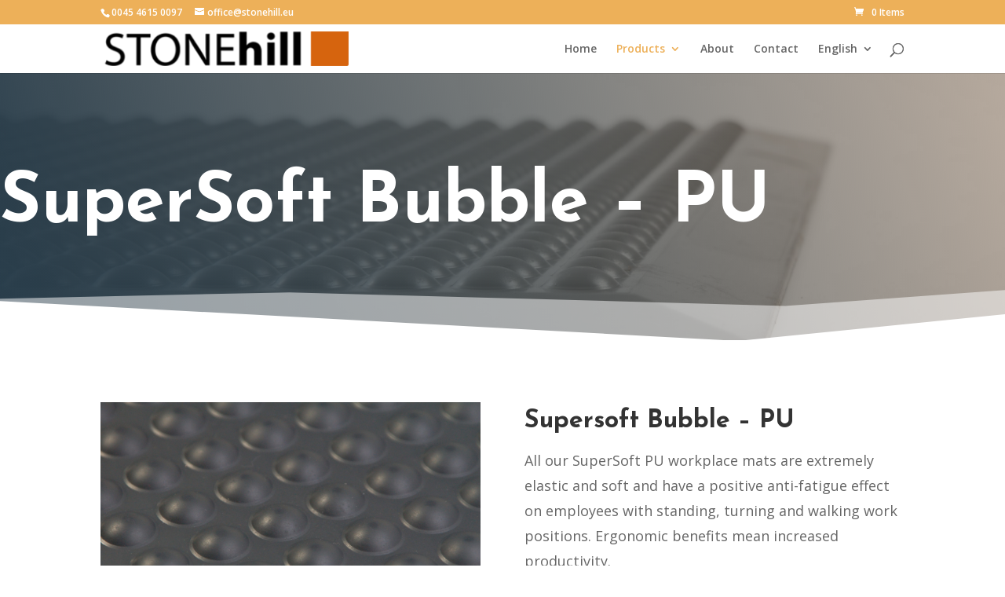

--- FILE ---
content_type: text/css
request_url: http://stonehill.eu/wp-content/et-cache/604/et-core-unified-604-17678441065032.min.css
body_size: 2629
content:
body,.et_pb_column_1_2 .et_quote_content blockquote cite,.et_pb_column_1_2 .et_link_content a.et_link_main_url,.et_pb_column_1_3 .et_quote_content blockquote cite,.et_pb_column_3_8 .et_quote_content blockquote cite,.et_pb_column_1_4 .et_quote_content blockquote cite,.et_pb_blog_grid .et_quote_content blockquote cite,.et_pb_column_1_3 .et_link_content a.et_link_main_url,.et_pb_column_3_8 .et_link_content a.et_link_main_url,.et_pb_column_1_4 .et_link_content a.et_link_main_url,.et_pb_blog_grid .et_link_content a.et_link_main_url,body .et_pb_bg_layout_light .et_pb_post p,body .et_pb_bg_layout_dark .et_pb_post p{font-size:13px}.et_pb_slide_content,.et_pb_best_value{font-size:14px}.container,.et_pb_row,.et_pb_slider .et_pb_container,.et_pb_fullwidth_section .et_pb_title_container,.et_pb_fullwidth_section .et_pb_title_featured_container,.et_pb_fullwidth_header:not(.et_pb_fullscreen) .et_pb_fullwidth_header_container{max-width:1104px}.et_boxed_layout #page-container,.et_boxed_layout.et_non_fixed_nav.et_transparent_nav #page-container #top-header,.et_boxed_layout.et_non_fixed_nav.et_transparent_nav #page-container #main-header,.et_fixed_nav.et_boxed_layout #page-container #top-header,.et_fixed_nav.et_boxed_layout #page-container #main-header,.et_boxed_layout #page-container .container,.et_boxed_layout #page-container .et_pb_row{max-width:1264px}#footer-widgets .footer-widget a,#footer-widgets .footer-widget li a,#footer-widgets .footer-widget li a:hover{color:#ffffff}.footer-widget{color:#ffffff}#footer-widgets .footer-widget li:before{top:8.05px}.et_slide_in_menu_container,.et_slide_in_menu_container .et-search-field{letter-spacing:px}.et_slide_in_menu_container .et-search-field::-moz-placeholder{letter-spacing:px}.et_slide_in_menu_container .et-search-field::-webkit-input-placeholder{letter-spacing:px}.et_slide_in_menu_container .et-search-field:-ms-input-placeholder{letter-spacing:px}@media only screen and (min-width:981px){.et_header_style_left #et-top-navigation,.et_header_style_split #et-top-navigation{padding:24px 0 0 0}.et_header_style_left #et-top-navigation nav>ul>li>a,.et_header_style_split #et-top-navigation nav>ul>li>a{padding-bottom:24px}.et_header_style_split .centered-inline-logo-wrap{width:47px;margin:-47px 0}.et_header_style_split .centered-inline-logo-wrap #logo{max-height:47px}.et_pb_svg_logo.et_header_style_split .centered-inline-logo-wrap #logo{height:47px}.et_header_style_centered #top-menu>li>a{padding-bottom:8px}.et_header_style_slide #et-top-navigation,.et_header_style_fullscreen #et-top-navigation{padding:15px 0 15px 0!important}.et_header_style_centered #main-header .logo_container{height:47px}#logo{max-height:72%}.et_pb_svg_logo #logo{height:72%}.et_header_style_centered.et_hide_primary_logo #main-header:not(.et-fixed-header) .logo_container,.et_header_style_centered.et_hide_fixed_logo #main-header.et-fixed-header .logo_container{height:8.46px}}@media only screen and (min-width:1380px){.et_pb_row{padding:27px 0}.et_pb_section{padding:55px 0}.single.et_pb_pagebuilder_layout.et_full_width_page .et_post_meta_wrapper{padding-top:82px}.et_pb_fullwidth_section{padding:0}}#top-menu li.mega-menu>ul>li:nth-of-type(5n){clear:none}#top-menu li.mega-menu>ul>li:nth-of-type(7n){clear:none}#top-menu li.mega-menu>ul>li{width:16%;margin:0}div.et_pb_section.et_pb_section_0{background-image:linear-gradient(70deg,#283d4b 0%,rgba(128,103,79,0.5) 100%),url(http://stonehill.eu/wp-content/uploads/2020/02/SuperSoft-Bubble-14-scaled.jpg)!important}.et_pb_section_0.et_pb_section{padding-top:6vw;padding-bottom:100px}.et_pb_section_0.section_has_divider.et_pb_bottom_divider .et_pb_bottom_inside_divider{background-image:url([data-uri]);background-size:200% 100px;bottom:0;height:100px;z-index:1;transform:rotateY(180deg) rotateX(180deg)}.et_pb_row_0.et_pb_row{padding-top:27px!important;padding-right:0px!important;padding-bottom:0px!important;padding-left:0px!important;margin-right:740px!important;margin-left:auto!important;padding-top:27px;padding-right:0px;padding-bottom:0;padding-left:0px}.et_pb_text_0 h1{font-family:'Josefin Sans',Helvetica,Arial,Lucida,sans-serif;font-weight:700;font-size:90px;line-height:1.4em}.et_pb_text_0 h2{font-family:'Josefin Sans',Helvetica,Arial,Lucida,sans-serif;font-size:32px;color:rgba(255,255,255,0.6)!important;line-height:1.4em}.et_pb_section_1.et_pb_section{padding-top:54px;padding-right:0px;padding-bottom:54px;padding-left:0px}.et_pb_row_1.et_pb_row{margin-right:auto!important;margin-bottom:-16px!important;margin-left:auto!important}.et_pb_image_0{width:100%;max-width:100%!important;text-align:left;margin-left:0}.et_pb_image_4{width:100%;max-width:100%!important;text-align:left;margin-left:0}.et_pb_image_3{width:100%;max-width:100%!important;text-align:left;margin-left:0}.et_pb_image_2{width:100%;max-width:100%!important;text-align:left;margin-left:0}.et_pb_image_3 .et_pb_image_wrap,.et_pb_image_3 img{width:100%}.et_pb_image_2 .et_pb_image_wrap,.et_pb_image_2 img{width:100%}.et_pb_image_4 .et_pb_image_wrap,.et_pb_image_4 img{width:100%}.et_pb_image_0 .et_pb_image_wrap,.et_pb_image_0 img{width:100%}.et_pb_text_1 p{line-height:1.8em}.et_pb_text_2 p{line-height:1.8em}.et_pb_text_1{font-family:'Open Sans',Helvetica,Arial,Lucida,sans-serif;font-size:18px;line-height:1.8em;margin-bottom:30px!important;max-width:700px}.et_pb_text_2{font-family:'Open Sans',Helvetica,Arial,Lucida,sans-serif;font-size:18px;line-height:1.8em;margin-bottom:30px!important;max-width:700px}.et_pb_text_2 h2{font-family:'Josefin Sans',Helvetica,Arial,Lucida,sans-serif;font-weight:700;font-size:32px;line-height:1.5em}.et_pb_text_1 h2{font-family:'Josefin Sans',Helvetica,Arial,Lucida,sans-serif;font-weight:700;font-size:32px;line-height:1.5em}.et_pb_text_1 h3{font-family:'Josefin Sans',Helvetica,Arial,Lucida,sans-serif;font-weight:700;text-transform:uppercase;color:rgba(43,51,68,0.2)!important}.et_pb_text_2 h3{font-family:'Josefin Sans',Helvetica,Arial,Lucida,sans-serif;font-weight:700;text-transform:uppercase;color:rgba(43,51,68,0.2)!important}body #page-container .et_pb_section .et_pb_button_0{color:#ffffff!important;border-width:14px!important;border-color:rgba(255,255,255,0);border-radius:0px;letter-spacing:1px;font-size:14px;font-family:'Josefin Sans',Helvetica,Arial,Lucida,sans-serif!important;font-weight:700!important;text-transform:uppercase!important;background-color:#546180}body #page-container .et_pb_section .et_pb_button_0:after{font-size:1.6em}body.et_button_custom_icon #page-container .et_pb_button_0:after{font-size:14px}.et_pb_button_0{box-shadow:0px 12px 30px -6px rgba(0,0,0,0.16)}.et_pb_button_0,.et_pb_button_0:after{transition:all 300ms ease 0ms}div.et_pb_section.et_pb_section_2{background-image:radial-gradient(circle at center,rgba(252,252,252,0.41) 0%,rgba(181,181,181,0.68) 100%),url(http://stonehill.eu/wp-content/uploads/2020/02/SuperSoft-Bubble-66x96-with-shoes-2-scaled.jpg)!important}.et_pb_section_2.et_pb_section{margin-top:-79px;background-color:#ffffff!important}.et_pb_row_3{background-color:#ffffff}.et_pb_row_2{background-color:#ffffff}.et_pb_row_2.et_pb_row{padding-top:20px!important;padding-right:20px!important;padding-bottom:20px!important;padding-left:20px!important;padding-top:20px;padding-right:20px;padding-bottom:20px;padding-left:20px}.et_pb_row_3.et_pb_row{padding-top:20px!important;padding-right:20px!important;padding-bottom:20px!important;padding-left:20px!important;padding-top:20px;padding-right:20px;padding-bottom:20px;padding-left:20px}.et_pb_blurb_0.et_pb_blurb .et_pb_module_header,.et_pb_blurb_0.et_pb_blurb .et_pb_module_header a{font-family:'Josefin Sans',Helvetica,Arial,Lucida,sans-serif;font-style:italic;line-height:1.9em}.et_pb_blurb_1.et_pb_blurb .et_pb_module_header,.et_pb_blurb_1.et_pb_blurb .et_pb_module_header a{font-family:'Josefin Sans',Helvetica,Arial,Lucida,sans-serif;font-style:italic;line-height:1.9em}.et_pb_blurb_2.et_pb_blurb .et_pb_module_header,.et_pb_blurb_2.et_pb_blurb .et_pb_module_header a{font-family:'Josefin Sans',Helvetica,Arial,Lucida,sans-serif;font-style:italic;line-height:1.9em}.et_pb_blurb_2.et_pb_blurb{margin-bottom:0px!important}.et_pb_blurb_1.et_pb_blurb{margin-bottom:0px!important}.et_pb_blurb_0.et_pb_blurb{margin-bottom:0px!important}.et_pb_blurb_1 .et-pb-icon{font-size:30px;color:#546180}.et_pb_blurb_0 .et-pb-icon{font-size:30px;color:#546180}.et_pb_blurb_2 .et-pb-icon{font-size:30px;color:#546180}.et_pb_toggle_1.et_pb_toggle h5,.et_pb_toggle_1.et_pb_toggle h1.et_pb_toggle_title,.et_pb_toggle_1.et_pb_toggle h2.et_pb_toggle_title,.et_pb_toggle_1.et_pb_toggle h3.et_pb_toggle_title,.et_pb_toggle_1.et_pb_toggle h4.et_pb_toggle_title,.et_pb_toggle_1.et_pb_toggle h6.et_pb_toggle_title{font-family:'Josefin Sans',Helvetica,Arial,Lucida,sans-serif;font-size:14px}.et_pb_toggle_0.et_pb_toggle h5,.et_pb_toggle_0.et_pb_toggle h1.et_pb_toggle_title,.et_pb_toggle_0.et_pb_toggle h2.et_pb_toggle_title,.et_pb_toggle_0.et_pb_toggle h3.et_pb_toggle_title,.et_pb_toggle_0.et_pb_toggle h4.et_pb_toggle_title,.et_pb_toggle_0.et_pb_toggle h6.et_pb_toggle_title{font-family:'Josefin Sans',Helvetica,Arial,Lucida,sans-serif;font-size:14px}.et_pb_toggle_2.et_pb_toggle h5,.et_pb_toggle_2.et_pb_toggle h1.et_pb_toggle_title,.et_pb_toggle_2.et_pb_toggle h2.et_pb_toggle_title,.et_pb_toggle_2.et_pb_toggle h3.et_pb_toggle_title,.et_pb_toggle_2.et_pb_toggle h4.et_pb_toggle_title,.et_pb_toggle_2.et_pb_toggle h6.et_pb_toggle_title{font-family:'Josefin Sans',Helvetica,Arial,Lucida,sans-serif;font-size:14px}.et_pb_toggle_2.et_pb_toggle p{line-height:2em}.et_pb_toggle_1.et_pb_toggle p{line-height:2em}.et_pb_toggle_0.et_pb_toggle p{line-height:2em}.et_pb_toggle_2.et_pb_toggle{line-height:2em;padding-top:0px!important;padding-right:0px!important;padding-bottom:6px!important;padding-left:0px!important;margin-bottom:36px!important;margin-left:48px!important}.et_pb_toggle_1.et_pb_toggle{line-height:2em;padding-top:0px!important;padding-right:0px!important;padding-bottom:6px!important;padding-left:0px!important;margin-bottom:36px!important;margin-left:48px!important}.et_pb_toggle_0.et_pb_toggle{line-height:2em;padding-top:0px!important;padding-right:0px!important;padding-bottom:6px!important;padding-left:0px!important;margin-bottom:36px!important;margin-left:48px!important}.et_pb_module.et_pb_toggle_0.et_pb_toggle{border-width:0px 0px 2px 0px;border-bottom-color:rgba(0,0,0,0.12)}.et_pb_module.et_pb_toggle_2.et_pb_toggle{border-width:0px 0px 2px 0px;border-bottom-color:rgba(0,0,0,0.12)}.et_pb_module.et_pb_toggle_1.et_pb_toggle{border-width:0px 0px 2px 0px;border-bottom-color:rgba(0,0,0,0.12)}.et_pb_toggle_0.et_pb_toggle.et_pb_toggle_open{background-color:rgba(0,0,0,0)}.et_pb_toggle_1.et_pb_toggle.et_pb_toggle_open{background-color:rgba(0,0,0,0)}.et_pb_toggle_2.et_pb_toggle.et_pb_toggle_open{background-color:rgba(0,0,0,0)}.et_pb_toggle_2.et_pb_toggle.et_pb_toggle_close{background-color:rgba(0,0,0,0)}.et_pb_toggle_1.et_pb_toggle.et_pb_toggle_close{background-color:rgba(0,0,0,0)}.et_pb_toggle_0.et_pb_toggle.et_pb_toggle_close{background-color:rgba(0,0,0,0)}.et_pb_image_1{width:47%;text-align:left;margin-left:0}.et_pb_toggle_1 .et_pb_toggle_title:before{color:rgba(0,0,0,0.12)}.et_pb_toggle_0 .et_pb_toggle_title:before{color:rgba(0,0,0,0.12)}.et_pb_toggle_2 .et_pb_toggle_title:before{color:rgba(0,0,0,0.12)}.et_pb_image_1.et_pb_module{margin-left:auto!important;margin-right:auto!important}@media only screen and (max-width:980px){.et_pb_text_0 h1{font-size:50px}.et_pb_image_0{text-align:center;margin-left:auto;margin-right:auto}.et_pb_image_2{text-align:center;margin-left:auto;margin-right:auto}.et_pb_image_3{text-align:center;margin-left:auto;margin-right:auto}.et_pb_image_4{text-align:center;margin-left:auto;margin-right:auto}body #page-container .et_pb_section .et_pb_button_0:after{display:inline-block;opacity:0}body #page-container .et_pb_section .et_pb_button_0:hover:after{opacity:1}.et_pb_module.et_pb_toggle_0.et_pb_toggle{border-bottom-width:2px;border-bottom-color:rgba(0,0,0,0.12)}.et_pb_module.et_pb_toggle_1.et_pb_toggle{border-bottom-width:2px;border-bottom-color:rgba(0,0,0,0.12)}.et_pb_module.et_pb_toggle_2.et_pb_toggle{border-bottom-width:2px;border-bottom-color:rgba(0,0,0,0.12)}.et_pb_image_1{margin-left:auto;margin-right:auto}}@media only screen and (max-width:767px){.et_pb_text_0 h1{font-size:32px}.et_pb_text_0 h2{font-size:24px}.et_pb_image_0{margin-left:auto;margin-right:auto}.et_pb_image_1{margin-left:auto;margin-right:auto}.et_pb_image_2{margin-left:auto;margin-right:auto}.et_pb_image_3{margin-left:auto;margin-right:auto}.et_pb_image_4{margin-left:auto;margin-right:auto}body #page-container .et_pb_section .et_pb_button_0:after{display:inline-block;opacity:0}body #page-container .et_pb_section .et_pb_button_0:hover:after{opacity:1}.et_pb_module.et_pb_toggle_0.et_pb_toggle{border-bottom-width:2px;border-bottom-color:rgba(0,0,0,0.12)}.et_pb_module.et_pb_toggle_1.et_pb_toggle{border-bottom-width:2px;border-bottom-color:rgba(0,0,0,0.12)}.et_pb_module.et_pb_toggle_2.et_pb_toggle{border-bottom-width:2px;border-bottom-color:rgba(0,0,0,0.12)}}